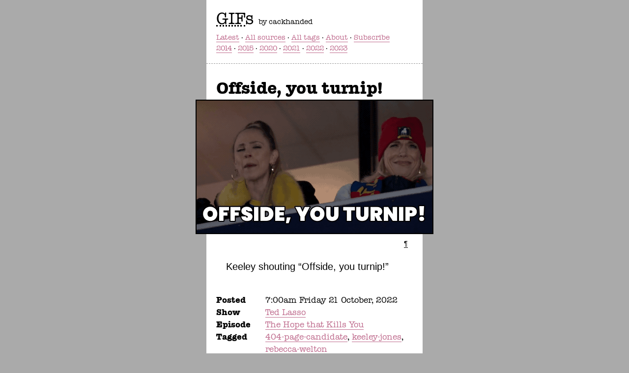

--- FILE ---
content_type: text/html
request_url: https://gifs.cackhanded.net/ted-lasso/the-hope-that-kills-you/offside-you-turnip
body_size: 3920
content:
<!DOCTYPE html>
<html>
<head>
  <meta charset='utf-8'>
<title>
  GIFs by @cackhanded
— 

  
    Offside, you turnip!, a GIF from Ted Lasso
  

</title>
  <link rel='stylesheet' href='/css/typewriter.css'>
<link rel='stylesheet' href='/css/site.bd78cd2.css'>
  <link rel='alternate' type='application/atom+xml' title='gifs.cackhanded.net feed' href='/index.atom'>

  <meta name='viewport' content='width=device-width, initial-scale=1'>
</head>
<body>
<header>
<h1>
  <abbr title='Graphics Interchange Format'>GIF</abbr>s
  <span>by cackhanded</span>
</h1>
<nav>
  <ul class='links'>
      <li><a href='/'>Latest</a></li>
      <li><a href='/sources'>All sources</a></li>
      <li><a href='/tags/'>All tags</a></li>
      <li><a href='/about'>About</a></li>
      <li><a href='/feeds'>Subscribe</a></li>
  </ul>
  <ul class='years links'>
    
      
        <li><a href='/2014/'>2014</a></li>
      
    
      
        <li><a href='/2015/'>2015</a></li>
      
    
      
        <li><a href='/2020/'>2020</a></li>
      
    
      
        <li><a href='/2021/'>2021</a></li>
      
    
      
        <li><a href='/2022/'>2022</a></li>
      
    
      
        <li><a href='/2023/'>2023</a></li>
      
    
  </ul>
</nav>
</header>

<h1>Offside, you turnip!</h1>

<figure>
  <p class='image'><img src='/ted-lasso/the-hope-that-kills-you/offside-you-turnip.gif' alt=''></p>
  <figcaption>
    <p class='url'><a href='/ted-lasso/the-hope-that-kills-you/offside-you-turnip.gif'>¶</a></p>
    
      <p>Keeley shouting “Offside, you turnip!”</p>

    
  </figcaption>
</figure>

<dl>
  <dt>Posted</dt>
  <dd>7:00am Friday 21 October, 2022</dd>
  
  
  
    <dt>Show</dt>
    <dd><a href='/ted-lasso/'>Ted Lasso</a></dd>
    
      <dt>Episode</dt>
      <dd><a href='/ted-lasso/the-hope-that-kills-you/'>The Hope that Kills You</a></dd>
    
  
  
  
  
  
  
  
    <li class='tag'>
      <dt>Tagged</dt>
      
        <dd><a href='/tags/404-page-candidate/'>404-page-candidate</a></dd>
      
        <dd><a href='/tags/keeley-jones/'>keeley-jones</a></dd>
      
        <dd><a href='/tags/rebecca-welton/'>rebecca-welton</a></dd>
      
    </li>
  
  
    <dt>Size</dt>
    <dd>480×270</dd>
    <dt>File size</dt>
    <dd>1.04mb</dd>
    <dt>Frames</dt>
    <dd>45</dd>
    <dt>Colours</dt>
    <dd>60</dd>
    <dt>Time</dt>
    <dd>2.50 seconds</dd>
  
</dl>
<footer>
  <p>
    <span>
      Subscribe to the site's <a href='/index.atom' class='atomfeed'>
<svg id='atomfeed-icon' class='atomfeed' xmlns='http://www.w3.org/2000/svg' aria-label='RSS' role='img' viewBox='0 0 800 800'>
<defs>
  <linearGradient id='gradient' x1='0' x2='0' y1='0' y2='1'>
    <stop class='start' offset='0%' />
    <stop class='end'   offset='100%' />
  </linearGradient>
  <style>
    rect {
      stroke-width: 40;
      fill: #fff;
    }
    #outline {
      stroke: #f52;
      fill: url(#gradient);
    }
    .start {
      stop-color: #ffcf47;
    }
    .end {
      stop-color: #f7882e;
    }
    circle, path {
      stroke-width: 20;
      stroke: #f74;
      fill: #fff;
    }
  </style>
</defs>

<rect id='outline' width='760' height='760' x='20' y='20' rx='120' />
<circle cx='220' cy='580' r='100' />
<path
  d='
    M 210,300
    A 280 280 0 0,1 500,590
    L 390,590
    A 170 170 0 0,0 210,410
    L 210,300
    Z
  '
/>
<path
  d='
    M 210,120
    A 460 460 0 0,1 680,590
    L 570,590
    A 360 360 0 0,0 210,230
    Z
  '
/>
</svg>
        main feed.
      </a>
    </span>
    <span>
      Site and GIFs created by
      <a href='https://twitter.com/cackhanded'>Mark Norman Francis</a>
      (unless otherwise credited).
    </span>
    
      <span>
        The config that produced this GIF is on 
        <a href='https://github.com/norm/gifs.cackhanded.net/blob/main/source/ted-lasso/the-hope-that-kills-you/offside-you-turnip.toml'>GitHub</a>.
      </span>
    
    <span>
      Site generated
      <a href='https://github.com/norm/flourish'>with a flourish</a>.
    </span>
  </p>
</footer>
</body>
</html>


--- FILE ---
content_type: text/css
request_url: https://gifs.cackhanded.net/css/typewriter.css
body_size: 1083
content:
/*!
 * Web Fonts from Fontspring.com
 *
 * All OpenType features and all extended glyphs have been removed.
 * Fully installable fonts can be purchased at http://www.fontspring.com
 *
 * The fonts included in this stylesheet are subject to the End User License you purchased
 * from Fontspring. The fonts are protected under domestic and international trademark and 
 * copyright law. You are prohibited from modifying, reverse engineering, duplicating, or
 * distributing this font software.
 *
 * (c) 2010-2020 Fontspring
 *
 *
 *
 *
 * The fonts included are copyrighted by the vendor listed below.
 *
 * Vendor:      SoftMaker
 * License URL: https://www.fontspring.com/licenses/softmaker/webfont
 *
 *
 */

@font-face {
    font-family: 'Typewriter Serial';
    src: url('typewriter_serial-regular-webfont.woff2') format('woff2'),
         url('typewriter_serial-regular-webfont.woff') format('woff');
    font-weight: normal;
    font-style: normal;

}

@font-face {
    font-family: 'Typewriter Serial';
    src: url('typewriter_serial-xbold-webfont.woff2') format('woff2'),
         url('typewriter_serial-xbold-webfont.woff') format('woff');
    font-weight: bold;
    font-style: normal;
}



--- FILE ---
content_type: text/css
request_url: https://gifs.cackhanded.net/css/site.bd78cd2.css
body_size: 6148
content:
@charset "UTF-8";
html {
  background: #aaa;
  color: #000;
  margin: 0;
  padding: 0;
  font-family: 'Typewriter Serial', 'American Typewriter', 'Courier', 'Lucida Sans Typewriter', serif;
}

body {
  background: #fff;
  line-height: 1.6;
  margin: 0 auto;
  max-width: min(calc(100vw - 80px), 400px);
  padding: 0 20px;
}

a:link {
  color: #bf6b8d;
  border-bottom: 1px solid;
  text-decoration: none;
}

a:visited {
  color: #7b3c58;
}

a:active,
a:focus,
a:hover {
  background-color: #bf6b8d;
  color: #fff;
}

header {
  border-bottom: 1px dashed #999;
  padding: 20px;
  margin: 0 -20px;
}

header h1 {
  margin: 0;
  font-weight: normal;
}

header h1 span {
  font-size: 14px;
}

header nav {
  font-size: 14px;
  margin-top: 10px;
}

header nav em {
  font-weight: bold;
  font-style: normal;
  color: #7b3c58;
}

h1 {
  margin: 1em 0 0.25em;
  line-height: 1.1;
}

h1 q {
  font-weight: normal;
  display: block;
}

h1 q:before {
  content: "‘";
}

h1 q:after {
  content: "’";
}

div.synopsis {
  font-family: 'Helmet', sans-serif;
  font-size: 20px;
}

div.static {
  font-family: 'Helmet', sans-serif;
}

div.static h2 {
  font-size: 18px;
  font-family: 'Typewriter Serial', 'American Typewriter', 'Courier', 'Lucida Sans Typewriter', serif;
  margin: 2em 0 0;
}

div.static h2 + p {
  margin-top: -0;
}

h1 + div.static > p:first-child {
  margin-top: -0.5em;
}

p.subhead {
  margin-top: 0;
}

figure {
  margin: 0;
  margin-bottom: 40px;
  padding: 0;
  font-family: 'Helmet', sans-serif;
  font-size: 20px;
}

figure p.image {
  margin: 0 -40px;
  width: 480px;
  max-width: 100vw;
  background: black;
  outline: 2px solid #000;
}

figure p.image img {
  display: block;
  margin: 0 auto;
  max-width: 100vw;
  height: auto;
}

figure figcaption {
  margin: 0 20px;
}

figure figcaption cite {
  display: block;
  margin-top: -1em;
}

figure p.url {
  text-align: right;
  margin: 10px -10px;
  font-size: 14px;
}

figure p.url a {
  color: black;
}

figure.deep {
  margin-top: 100px;
}

ul.thumbs {
  padding: 0;
}

ul.thumbs:after {
  content: "";
  display: block;
  clear: both;
}

ul.thumbs li {
  margin-right: 15px;
  margin-bottom: 15px;
  padding: 0;
  list-style: none;
  float: left;
  display: flex;
  flex-direction: column;
  justify-content: center;
  width: 150px;
  height: 120px;
}

ul.thumbs li a {
  display: block;
  position: relative;
  outline: 2px solid black;
  border: none;
}

ul.thumbs li img {
  display: block;
}

ul.thumbs li span {
  position: absolute;
  left: 0;
  bottom: 0;
  line-height: 1.2;
  padding: 0 2px;
  font-size: 12px;
  font-family: sans-serif;
  color: white;
  background: rgba(0, 0, 0, 0.65);
  width: 146px;
  overflow: hidden;
}

@media only screen and (min-width: 480px) {
  ul.thumbs {
    margin: 0 -40px;
  }
  ul.thumbs li:nth-child(3n+3) {
    margin-right: 0;
  }
}

@media only screen and (max-width: 479px) {
  ul.thumbs {
    width: 320px;
    margin: 0 0 0 calc(-40px + ((100vw - 320px))/2);
  }
  ul.thumbs li {
    margin-right: 20px;
  }
  ul.thumbs li:nth-child(even) {
    margin-right: 0;
  }
}

ol.year {
  margin: 0;
  padding: 0 30px;
}

ol.year:after {
  content: "";
  display: block;
  clear: both;
}

ol.year ol {
  margin: 0;
  padding: 0;
}

ol.year > li {
  list-style: none;
}

ol.year h2 {
  margin: 2em 0 0 -30px;
}

ol.year li li {
  clear: right;
  margin-bottom: 5px;
}

ol.year li li > a:first-child {
  font-weight: bold;
}

ol.year li li span.source a:link,
ol.year li li span.source a:visited {
  color: black;
}

ol.year li li span.source a:active,
ol.year li li span.source a:focus,
ol.year li li span.source a:hover {
  background-color: #bf6b8d;
  color: #fff;
}

ol.year li li img {
  float: right;
  margin: 10px -28px 10px 10px;
  outline: 2px solid #000;
}

dl {
  margin-left: 100px;
}

@media only screen and (max-width: 479px) {
  dl {
    margin-left: 0;
  }
}

dl dt {
  font-weight: bold;
  float: left;
  clear: left;
  min-width: 90px;
  margin-left: -100px;
  margin-right: 10px;
}

@media only screen and (max-width: 479px) {
  dl dt {
    float: none;
    margin: 0;
  }
}

dl dd {
  margin: 0;
}

@media only screen and (max-width: 479px) {
  dl dd {
    margin-left: 20px;
  }
}

dl li.tag {
  margin: 0;
  padding: 0;
  list-style: none;
}

dl li.tag:after {
  content: "";
  display: block;
  clear: both;
}

@media only screen and (max-width: 479px) {
  dl li.tag {
    margin-left: 20px;
  }
  dl li.tag dt {
    margin-left: -20px;
  }
}

dl li.tag dd {
  float: left;
  padding-right: 5px;
}

dl li.tag dd:after {
  content: ',';
}

@media only screen and (max-width: 479px) {
  dl li.tag dd {
    margin-left: 0;
  }
}

dl li.tag dd:last-child:after {
  content: '';
}

ul.links {
  margin: 0;
  padding: 0;
}

ul.links li {
  margin: 0;
  padding: 0;
  list-style: none;
  display: inline-block;
}

ul.links li a,
ul.links li a:visited {
  color: #bf6b8d;
}

ul.links li a:active,
ul.links li a:focus,
ul.links li a:hover {
  background-color: #bf6b8d;
  color: #fff;
}

ul.links li:after {
  content: '•';
  padding-left: 4px;
}

ul.links li:last-child:after {
  content: '';
  padding: 0;
}

ul.links li.atomfeed {
  position: relative;
  padding-right: 20px;
}

ul.links li.atomfeed svg {
  position: absolute;
  right: 0;
  top: 3px;
}

ul.links + ul.thumbs {
  margin-top: 30px;
}

ul.tags {
  margin: 0;
  padding: 0;
}

ul.tags li {
  margin: 0;
  padding: 0;
  display: inline-block;
  padding-right: 5px;
}

ul.tags li:after {
  content: ',';
}

ul.tags li:last-child:after {
  content: '';
}

footer {
  background: #ddd;
  font-size: 14px;
  margin: 40px -20px 20px;
  padding: 10px 20px;
  color: #333;
}

footer span {
  display: block;
  margin-top: 5px;
}

footer a:link,
footer a:visited {
  color: #000;
}

footer a:active,
footer a:focus,
footer a:hover {
  background-color: #bf6b8d;
  border-color: #7b3c58;
  color: #fff;
}

footer a.atomfeed svg {
  width: 16px;
  height: 16px;
  float: right;
}

.atomfeed rect {
  fill: #7b3c58;
}

.atomfeed #outline {
  fill: #bf6b8d;
  stroke: #7b3c58;
}

.atomfeed circle, .atomfeed path {
  stroke: #7b3c58;
}

.episodes-list h2,
.episodes-list h3 {
  margin: 0;
}

.episodes-list ol {
  margin: 0 0 10px;
}

.episodes-list ol a {
  font-weight: bold;
}
